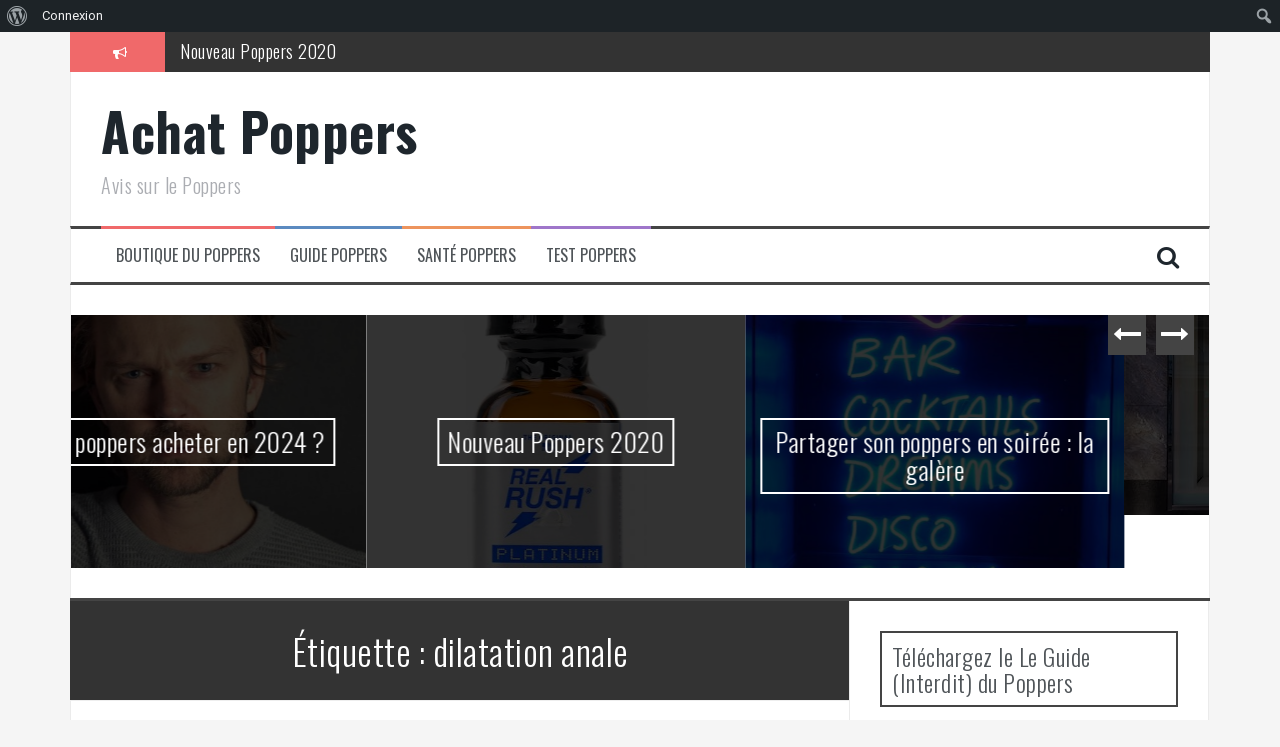

--- FILE ---
content_type: text/html; charset=UTF-8
request_url: https://www.achatpoppers.fr/tag/dilatation-anale/
body_size: 18083
content:
<!DOCTYPE html>
<html lang="fr-FR">
<head>
<meta charset="UTF-8">
<meta name="viewport" content="width=device-width, initial-scale=1">
<link rel="profile" href="https://gmpg.org/xfn/11">
<link rel="pingback" href="https://www.achatpoppers.fr/xmlrpc.php">

<!-- Disclaimer -->
<!-- <script src="https://www.achatpoppers.fr/wp-content/themes/flymag/disclaimer.js"></script> -->

<style>
#wpadminbar #wp-admin-bar-wccp_free_top_button .ab-icon:before {
	content: "\f160";
	color: #02CA02;
	top: 3px;
}
#wpadminbar #wp-admin-bar-wccp_free_top_button .ab-icon {
	transform: rotate(45deg);
}
</style>
<meta name='robots' content='index, follow, max-image-preview:large, max-snippet:-1, max-video-preview:-1' />

	<!-- This site is optimized with the Yoast SEO plugin v26.8 - https://yoast.com/product/yoast-seo-wordpress/ -->
	<title>Archives des dilatation anale - Achat Poppers</title>
	<link rel="canonical" href="https://www.achatpoppers.fr/tag/dilatation-anale/" class="yoast-seo-meta-tag" />
	<meta property="og:locale" content="fr_FR" class="yoast-seo-meta-tag" />
	<meta property="og:type" content="article" class="yoast-seo-meta-tag" />
	<meta property="og:title" content="Archives des dilatation anale - Achat Poppers" class="yoast-seo-meta-tag" />
	<meta property="og:url" content="https://www.achatpoppers.fr/tag/dilatation-anale/" class="yoast-seo-meta-tag" />
	<meta property="og:site_name" content="Achat Poppers" class="yoast-seo-meta-tag" />
	<meta name="twitter:card" content="summary_large_image" class="yoast-seo-meta-tag" />
	<script type="application/ld+json" class="yoast-schema-graph">{"@context":"https://schema.org","@graph":[{"@type":"CollectionPage","@id":"https://www.achatpoppers.fr/tag/dilatation-anale/","url":"https://www.achatpoppers.fr/tag/dilatation-anale/","name":"Archives des dilatation anale - Achat Poppers","isPartOf":{"@id":"https://www.achatpoppers.fr/#website"},"primaryImageOfPage":{"@id":"https://www.achatpoppers.fr/tag/dilatation-anale/#primaryimage"},"image":{"@id":"https://www.achatpoppers.fr/tag/dilatation-anale/#primaryimage"},"thumbnailUrl":"https://www.achatpoppers.fr/wp-content/uploads/2019/04/achat-poppers.jpg","breadcrumb":{"@id":"https://www.achatpoppers.fr/tag/dilatation-anale/#breadcrumb"},"inLanguage":"fr-FR"},{"@type":"ImageObject","inLanguage":"fr-FR","@id":"https://www.achatpoppers.fr/tag/dilatation-anale/#primaryimage","url":"https://www.achatpoppers.fr/wp-content/uploads/2019/04/achat-poppers.jpg","contentUrl":"https://www.achatpoppers.fr/wp-content/uploads/2019/04/achat-poppers.jpg","width":300,"height":200,"caption":"achat poppers"},{"@type":"BreadcrumbList","@id":"https://www.achatpoppers.fr/tag/dilatation-anale/#breadcrumb","itemListElement":[{"@type":"ListItem","position":1,"name":"Accueil","item":"https://www.achatpoppers.fr/"},{"@type":"ListItem","position":2,"name":"dilatation anale"}]},{"@type":"WebSite","@id":"https://www.achatpoppers.fr/#website","url":"https://www.achatpoppers.fr/","name":"Achat Poppers","description":"Avis sur le Poppers","potentialAction":[{"@type":"SearchAction","target":{"@type":"EntryPoint","urlTemplate":"https://www.achatpoppers.fr/?s={search_term_string}"},"query-input":{"@type":"PropertyValueSpecification","valueRequired":true,"valueName":"search_term_string"}}],"inLanguage":"fr-FR"}]}</script>
	<!-- / Yoast SEO plugin. -->


<link rel='dns-prefetch' href='//fonts.googleapis.com' />
<link rel="alternate" type="application/rss+xml" title="Achat Poppers &raquo; Flux" href="https://www.achatpoppers.fr/feed/" />
<link rel="alternate" type="application/rss+xml" title="Achat Poppers &raquo; Flux des commentaires" href="https://www.achatpoppers.fr/comments/feed/" />
<link rel="alternate" type="application/rss+xml" title="Achat Poppers &raquo; Flux de l’étiquette dilatation anale" href="https://www.achatpoppers.fr/tag/dilatation-anale/feed/" />
<style id='wp-img-auto-sizes-contain-inline-css' type='text/css'>
img:is([sizes=auto i],[sizes^="auto," i]){contain-intrinsic-size:3000px 1500px}
/*# sourceURL=wp-img-auto-sizes-contain-inline-css */
</style>
<link rel='stylesheet' id='dashicons-css' href='https://www.achatpoppers.fr/wp-includes/css/dashicons.min.css?ver=fbf3baedaf68bac7cfc43fee1d7fc2df' type='text/css' media='all' />
<link rel='stylesheet' id='admin-bar-css' href='https://www.achatpoppers.fr/wp-includes/css/admin-bar.min.css?ver=fbf3baedaf68bac7cfc43fee1d7fc2df' type='text/css' media='all' />
<style id='admin-bar-inline-css' type='text/css'>

		@media screen { html { margin-top: 32px !important; } }
		@media screen and ( max-width: 782px ) { html { margin-top: 46px !important; } }
	
@media print { #wpadminbar { display:none; } }
/*# sourceURL=admin-bar-inline-css */
</style>
<style id='wp-emoji-styles-inline-css' type='text/css'>

	img.wp-smiley, img.emoji {
		display: inline !important;
		border: none !important;
		box-shadow: none !important;
		height: 1em !important;
		width: 1em !important;
		margin: 0 0.07em !important;
		vertical-align: -0.1em !important;
		background: none !important;
		padding: 0 !important;
	}
/*# sourceURL=wp-emoji-styles-inline-css */
</style>
<style id='wp-block-library-inline-css' type='text/css'>
:root{--wp-block-synced-color:#7a00df;--wp-block-synced-color--rgb:122,0,223;--wp-bound-block-color:var(--wp-block-synced-color);--wp-editor-canvas-background:#ddd;--wp-admin-theme-color:#007cba;--wp-admin-theme-color--rgb:0,124,186;--wp-admin-theme-color-darker-10:#006ba1;--wp-admin-theme-color-darker-10--rgb:0,107,160.5;--wp-admin-theme-color-darker-20:#005a87;--wp-admin-theme-color-darker-20--rgb:0,90,135;--wp-admin-border-width-focus:2px}@media (min-resolution:192dpi){:root{--wp-admin-border-width-focus:1.5px}}.wp-element-button{cursor:pointer}:root .has-very-light-gray-background-color{background-color:#eee}:root .has-very-dark-gray-background-color{background-color:#313131}:root .has-very-light-gray-color{color:#eee}:root .has-very-dark-gray-color{color:#313131}:root .has-vivid-green-cyan-to-vivid-cyan-blue-gradient-background{background:linear-gradient(135deg,#00d084,#0693e3)}:root .has-purple-crush-gradient-background{background:linear-gradient(135deg,#34e2e4,#4721fb 50%,#ab1dfe)}:root .has-hazy-dawn-gradient-background{background:linear-gradient(135deg,#faaca8,#dad0ec)}:root .has-subdued-olive-gradient-background{background:linear-gradient(135deg,#fafae1,#67a671)}:root .has-atomic-cream-gradient-background{background:linear-gradient(135deg,#fdd79a,#004a59)}:root .has-nightshade-gradient-background{background:linear-gradient(135deg,#330968,#31cdcf)}:root .has-midnight-gradient-background{background:linear-gradient(135deg,#020381,#2874fc)}:root{--wp--preset--font-size--normal:16px;--wp--preset--font-size--huge:42px}.has-regular-font-size{font-size:1em}.has-larger-font-size{font-size:2.625em}.has-normal-font-size{font-size:var(--wp--preset--font-size--normal)}.has-huge-font-size{font-size:var(--wp--preset--font-size--huge)}.has-text-align-center{text-align:center}.has-text-align-left{text-align:left}.has-text-align-right{text-align:right}.has-fit-text{white-space:nowrap!important}#end-resizable-editor-section{display:none}.aligncenter{clear:both}.items-justified-left{justify-content:flex-start}.items-justified-center{justify-content:center}.items-justified-right{justify-content:flex-end}.items-justified-space-between{justify-content:space-between}.screen-reader-text{border:0;clip-path:inset(50%);height:1px;margin:-1px;overflow:hidden;padding:0;position:absolute;width:1px;word-wrap:normal!important}.screen-reader-text:focus{background-color:#ddd;clip-path:none;color:#444;display:block;font-size:1em;height:auto;left:5px;line-height:normal;padding:15px 23px 14px;text-decoration:none;top:5px;width:auto;z-index:100000}html :where(.has-border-color){border-style:solid}html :where([style*=border-top-color]){border-top-style:solid}html :where([style*=border-right-color]){border-right-style:solid}html :where([style*=border-bottom-color]){border-bottom-style:solid}html :where([style*=border-left-color]){border-left-style:solid}html :where([style*=border-width]){border-style:solid}html :where([style*=border-top-width]){border-top-style:solid}html :where([style*=border-right-width]){border-right-style:solid}html :where([style*=border-bottom-width]){border-bottom-style:solid}html :where([style*=border-left-width]){border-left-style:solid}html :where(img[class*=wp-image-]){height:auto;max-width:100%}:where(figure){margin:0 0 1em}html :where(.is-position-sticky){--wp-admin--admin-bar--position-offset:var(--wp-admin--admin-bar--height,0px)}@media screen and (max-width:600px){html :where(.is-position-sticky){--wp-admin--admin-bar--position-offset:0px}}

/*# sourceURL=wp-block-library-inline-css */
</style><style id='wp-block-heading-inline-css' type='text/css'>
h1:where(.wp-block-heading).has-background,h2:where(.wp-block-heading).has-background,h3:where(.wp-block-heading).has-background,h4:where(.wp-block-heading).has-background,h5:where(.wp-block-heading).has-background,h6:where(.wp-block-heading).has-background{padding:1.25em 2.375em}h1.has-text-align-left[style*=writing-mode]:where([style*=vertical-lr]),h1.has-text-align-right[style*=writing-mode]:where([style*=vertical-rl]),h2.has-text-align-left[style*=writing-mode]:where([style*=vertical-lr]),h2.has-text-align-right[style*=writing-mode]:where([style*=vertical-rl]),h3.has-text-align-left[style*=writing-mode]:where([style*=vertical-lr]),h3.has-text-align-right[style*=writing-mode]:where([style*=vertical-rl]),h4.has-text-align-left[style*=writing-mode]:where([style*=vertical-lr]),h4.has-text-align-right[style*=writing-mode]:where([style*=vertical-rl]),h5.has-text-align-left[style*=writing-mode]:where([style*=vertical-lr]),h5.has-text-align-right[style*=writing-mode]:where([style*=vertical-rl]),h6.has-text-align-left[style*=writing-mode]:where([style*=vertical-lr]),h6.has-text-align-right[style*=writing-mode]:where([style*=vertical-rl]){rotate:180deg}
/*# sourceURL=https://www.achatpoppers.fr/wp-includes/blocks/heading/style.min.css */
</style>
<style id='wp-block-paragraph-inline-css' type='text/css'>
.is-small-text{font-size:.875em}.is-regular-text{font-size:1em}.is-large-text{font-size:2.25em}.is-larger-text{font-size:3em}.has-drop-cap:not(:focus):first-letter{float:left;font-size:8.4em;font-style:normal;font-weight:100;line-height:.68;margin:.05em .1em 0 0;text-transform:uppercase}body.rtl .has-drop-cap:not(:focus):first-letter{float:none;margin-left:.1em}p.has-drop-cap.has-background{overflow:hidden}:root :where(p.has-background){padding:1.25em 2.375em}:where(p.has-text-color:not(.has-link-color)) a{color:inherit}p.has-text-align-left[style*="writing-mode:vertical-lr"],p.has-text-align-right[style*="writing-mode:vertical-rl"]{rotate:180deg}
/*# sourceURL=https://www.achatpoppers.fr/wp-includes/blocks/paragraph/style.min.css */
</style>
<style id='global-styles-inline-css' type='text/css'>
:root{--wp--preset--aspect-ratio--square: 1;--wp--preset--aspect-ratio--4-3: 4/3;--wp--preset--aspect-ratio--3-4: 3/4;--wp--preset--aspect-ratio--3-2: 3/2;--wp--preset--aspect-ratio--2-3: 2/3;--wp--preset--aspect-ratio--16-9: 16/9;--wp--preset--aspect-ratio--9-16: 9/16;--wp--preset--color--black: #000000;--wp--preset--color--cyan-bluish-gray: #abb8c3;--wp--preset--color--white: #ffffff;--wp--preset--color--pale-pink: #f78da7;--wp--preset--color--vivid-red: #cf2e2e;--wp--preset--color--luminous-vivid-orange: #ff6900;--wp--preset--color--luminous-vivid-amber: #fcb900;--wp--preset--color--light-green-cyan: #7bdcb5;--wp--preset--color--vivid-green-cyan: #00d084;--wp--preset--color--pale-cyan-blue: #8ed1fc;--wp--preset--color--vivid-cyan-blue: #0693e3;--wp--preset--color--vivid-purple: #9b51e0;--wp--preset--gradient--vivid-cyan-blue-to-vivid-purple: linear-gradient(135deg,rgb(6,147,227) 0%,rgb(155,81,224) 100%);--wp--preset--gradient--light-green-cyan-to-vivid-green-cyan: linear-gradient(135deg,rgb(122,220,180) 0%,rgb(0,208,130) 100%);--wp--preset--gradient--luminous-vivid-amber-to-luminous-vivid-orange: linear-gradient(135deg,rgb(252,185,0) 0%,rgb(255,105,0) 100%);--wp--preset--gradient--luminous-vivid-orange-to-vivid-red: linear-gradient(135deg,rgb(255,105,0) 0%,rgb(207,46,46) 100%);--wp--preset--gradient--very-light-gray-to-cyan-bluish-gray: linear-gradient(135deg,rgb(238,238,238) 0%,rgb(169,184,195) 100%);--wp--preset--gradient--cool-to-warm-spectrum: linear-gradient(135deg,rgb(74,234,220) 0%,rgb(151,120,209) 20%,rgb(207,42,186) 40%,rgb(238,44,130) 60%,rgb(251,105,98) 80%,rgb(254,248,76) 100%);--wp--preset--gradient--blush-light-purple: linear-gradient(135deg,rgb(255,206,236) 0%,rgb(152,150,240) 100%);--wp--preset--gradient--blush-bordeaux: linear-gradient(135deg,rgb(254,205,165) 0%,rgb(254,45,45) 50%,rgb(107,0,62) 100%);--wp--preset--gradient--luminous-dusk: linear-gradient(135deg,rgb(255,203,112) 0%,rgb(199,81,192) 50%,rgb(65,88,208) 100%);--wp--preset--gradient--pale-ocean: linear-gradient(135deg,rgb(255,245,203) 0%,rgb(182,227,212) 50%,rgb(51,167,181) 100%);--wp--preset--gradient--electric-grass: linear-gradient(135deg,rgb(202,248,128) 0%,rgb(113,206,126) 100%);--wp--preset--gradient--midnight: linear-gradient(135deg,rgb(2,3,129) 0%,rgb(40,116,252) 100%);--wp--preset--font-size--small: 13px;--wp--preset--font-size--medium: 20px;--wp--preset--font-size--large: 36px;--wp--preset--font-size--x-large: 42px;--wp--preset--spacing--20: 0.44rem;--wp--preset--spacing--30: 0.67rem;--wp--preset--spacing--40: 1rem;--wp--preset--spacing--50: 1.5rem;--wp--preset--spacing--60: 2.25rem;--wp--preset--spacing--70: 3.38rem;--wp--preset--spacing--80: 5.06rem;--wp--preset--shadow--natural: 6px 6px 9px rgba(0, 0, 0, 0.2);--wp--preset--shadow--deep: 12px 12px 50px rgba(0, 0, 0, 0.4);--wp--preset--shadow--sharp: 6px 6px 0px rgba(0, 0, 0, 0.2);--wp--preset--shadow--outlined: 6px 6px 0px -3px rgb(255, 255, 255), 6px 6px rgb(0, 0, 0);--wp--preset--shadow--crisp: 6px 6px 0px rgb(0, 0, 0);}:where(.is-layout-flex){gap: 0.5em;}:where(.is-layout-grid){gap: 0.5em;}body .is-layout-flex{display: flex;}.is-layout-flex{flex-wrap: wrap;align-items: center;}.is-layout-flex > :is(*, div){margin: 0;}body .is-layout-grid{display: grid;}.is-layout-grid > :is(*, div){margin: 0;}:where(.wp-block-columns.is-layout-flex){gap: 2em;}:where(.wp-block-columns.is-layout-grid){gap: 2em;}:where(.wp-block-post-template.is-layout-flex){gap: 1.25em;}:where(.wp-block-post-template.is-layout-grid){gap: 1.25em;}.has-black-color{color: var(--wp--preset--color--black) !important;}.has-cyan-bluish-gray-color{color: var(--wp--preset--color--cyan-bluish-gray) !important;}.has-white-color{color: var(--wp--preset--color--white) !important;}.has-pale-pink-color{color: var(--wp--preset--color--pale-pink) !important;}.has-vivid-red-color{color: var(--wp--preset--color--vivid-red) !important;}.has-luminous-vivid-orange-color{color: var(--wp--preset--color--luminous-vivid-orange) !important;}.has-luminous-vivid-amber-color{color: var(--wp--preset--color--luminous-vivid-amber) !important;}.has-light-green-cyan-color{color: var(--wp--preset--color--light-green-cyan) !important;}.has-vivid-green-cyan-color{color: var(--wp--preset--color--vivid-green-cyan) !important;}.has-pale-cyan-blue-color{color: var(--wp--preset--color--pale-cyan-blue) !important;}.has-vivid-cyan-blue-color{color: var(--wp--preset--color--vivid-cyan-blue) !important;}.has-vivid-purple-color{color: var(--wp--preset--color--vivid-purple) !important;}.has-black-background-color{background-color: var(--wp--preset--color--black) !important;}.has-cyan-bluish-gray-background-color{background-color: var(--wp--preset--color--cyan-bluish-gray) !important;}.has-white-background-color{background-color: var(--wp--preset--color--white) !important;}.has-pale-pink-background-color{background-color: var(--wp--preset--color--pale-pink) !important;}.has-vivid-red-background-color{background-color: var(--wp--preset--color--vivid-red) !important;}.has-luminous-vivid-orange-background-color{background-color: var(--wp--preset--color--luminous-vivid-orange) !important;}.has-luminous-vivid-amber-background-color{background-color: var(--wp--preset--color--luminous-vivid-amber) !important;}.has-light-green-cyan-background-color{background-color: var(--wp--preset--color--light-green-cyan) !important;}.has-vivid-green-cyan-background-color{background-color: var(--wp--preset--color--vivid-green-cyan) !important;}.has-pale-cyan-blue-background-color{background-color: var(--wp--preset--color--pale-cyan-blue) !important;}.has-vivid-cyan-blue-background-color{background-color: var(--wp--preset--color--vivid-cyan-blue) !important;}.has-vivid-purple-background-color{background-color: var(--wp--preset--color--vivid-purple) !important;}.has-black-border-color{border-color: var(--wp--preset--color--black) !important;}.has-cyan-bluish-gray-border-color{border-color: var(--wp--preset--color--cyan-bluish-gray) !important;}.has-white-border-color{border-color: var(--wp--preset--color--white) !important;}.has-pale-pink-border-color{border-color: var(--wp--preset--color--pale-pink) !important;}.has-vivid-red-border-color{border-color: var(--wp--preset--color--vivid-red) !important;}.has-luminous-vivid-orange-border-color{border-color: var(--wp--preset--color--luminous-vivid-orange) !important;}.has-luminous-vivid-amber-border-color{border-color: var(--wp--preset--color--luminous-vivid-amber) !important;}.has-light-green-cyan-border-color{border-color: var(--wp--preset--color--light-green-cyan) !important;}.has-vivid-green-cyan-border-color{border-color: var(--wp--preset--color--vivid-green-cyan) !important;}.has-pale-cyan-blue-border-color{border-color: var(--wp--preset--color--pale-cyan-blue) !important;}.has-vivid-cyan-blue-border-color{border-color: var(--wp--preset--color--vivid-cyan-blue) !important;}.has-vivid-purple-border-color{border-color: var(--wp--preset--color--vivid-purple) !important;}.has-vivid-cyan-blue-to-vivid-purple-gradient-background{background: var(--wp--preset--gradient--vivid-cyan-blue-to-vivid-purple) !important;}.has-light-green-cyan-to-vivid-green-cyan-gradient-background{background: var(--wp--preset--gradient--light-green-cyan-to-vivid-green-cyan) !important;}.has-luminous-vivid-amber-to-luminous-vivid-orange-gradient-background{background: var(--wp--preset--gradient--luminous-vivid-amber-to-luminous-vivid-orange) !important;}.has-luminous-vivid-orange-to-vivid-red-gradient-background{background: var(--wp--preset--gradient--luminous-vivid-orange-to-vivid-red) !important;}.has-very-light-gray-to-cyan-bluish-gray-gradient-background{background: var(--wp--preset--gradient--very-light-gray-to-cyan-bluish-gray) !important;}.has-cool-to-warm-spectrum-gradient-background{background: var(--wp--preset--gradient--cool-to-warm-spectrum) !important;}.has-blush-light-purple-gradient-background{background: var(--wp--preset--gradient--blush-light-purple) !important;}.has-blush-bordeaux-gradient-background{background: var(--wp--preset--gradient--blush-bordeaux) !important;}.has-luminous-dusk-gradient-background{background: var(--wp--preset--gradient--luminous-dusk) !important;}.has-pale-ocean-gradient-background{background: var(--wp--preset--gradient--pale-ocean) !important;}.has-electric-grass-gradient-background{background: var(--wp--preset--gradient--electric-grass) !important;}.has-midnight-gradient-background{background: var(--wp--preset--gradient--midnight) !important;}.has-small-font-size{font-size: var(--wp--preset--font-size--small) !important;}.has-medium-font-size{font-size: var(--wp--preset--font-size--medium) !important;}.has-large-font-size{font-size: var(--wp--preset--font-size--large) !important;}.has-x-large-font-size{font-size: var(--wp--preset--font-size--x-large) !important;}
/*# sourceURL=global-styles-inline-css */
</style>

<style id='classic-theme-styles-inline-css' type='text/css'>
/*! This file is auto-generated */
.wp-block-button__link{color:#fff;background-color:#32373c;border-radius:9999px;box-shadow:none;text-decoration:none;padding:calc(.667em + 2px) calc(1.333em + 2px);font-size:1.125em}.wp-block-file__button{background:#32373c;color:#fff;text-decoration:none}
/*# sourceURL=/wp-includes/css/classic-themes.min.css */
</style>
<link rel='stylesheet' id='bp-admin-bar-css' href='https://www.achatpoppers.fr/wp-content/plugins/buddypress/bp-core/css/admin-bar.min.css?ver=14.4.0' type='text/css' media='all' />
<link rel='stylesheet' id='ez-toc-css' href='https://www.achatpoppers.fr/wp-content/plugins/easy-table-of-contents/assets/css/screen.min.css?ver=2.0.80' type='text/css' media='all' />
<style id='ez-toc-inline-css' type='text/css'>
div#ez-toc-container .ez-toc-title {font-size: 120%;}div#ez-toc-container .ez-toc-title {font-weight: 500;}div#ez-toc-container ul li , div#ez-toc-container ul li a {font-size: 95%;}div#ez-toc-container ul li , div#ez-toc-container ul li a {font-weight: 500;}div#ez-toc-container nav ul ul li {font-size: 90%;}.ez-toc-box-title {font-weight: bold; margin-bottom: 10px; text-align: center; text-transform: uppercase; letter-spacing: 1px; color: #666; padding-bottom: 5px;position:absolute;top:-4%;left:5%;background-color: inherit;transition: top 0.3s ease;}.ez-toc-box-title.toc-closed {top:-25%;}
.ez-toc-container-direction {direction: ltr;}.ez-toc-counter ul{counter-reset: item ;}.ez-toc-counter nav ul li a::before {content: counters(item, '.', decimal) '. ';display: inline-block;counter-increment: item;flex-grow: 0;flex-shrink: 0;margin-right: .2em; float: left; }.ez-toc-widget-direction {direction: ltr;}.ez-toc-widget-container ul{counter-reset: item ;}.ez-toc-widget-container nav ul li a::before {content: counters(item, '.', decimal) '. ';display: inline-block;counter-increment: item;flex-grow: 0;flex-shrink: 0;margin-right: .2em; float: left; }
/*# sourceURL=ez-toc-inline-css */
</style>
<link rel='stylesheet' id='flymag-bootstrap-css' href='https://www.achatpoppers.fr/wp-content/themes/flymag/bootstrap/css/bootstrap.min.css?ver=1' type='text/css' media='all' />
<link rel='stylesheet' id='flymag-body-fonts-css' href='//fonts.googleapis.com/css?family=Roboto%3A400%2C400italic%2C700%2C700italic&#038;ver=fbf3baedaf68bac7cfc43fee1d7fc2df' type='text/css' media='all' />
<link rel='stylesheet' id='flymag-headings-fonts-css' href='//fonts.googleapis.com/css?family=Oswald%3A400%2C300%2C700&#038;ver=fbf3baedaf68bac7cfc43fee1d7fc2df' type='text/css' media='all' />
<link rel='stylesheet' id='flymag-style-css' href='https://www.achatpoppers.fr/wp-content/themes/flymag/style.css?ver=fbf3baedaf68bac7cfc43fee1d7fc2df' type='text/css' media='all' />
<style id='flymag-style-inline-css' type='text/css'>
.social-navigation li:hover > a::before, a, a:hover, a:focus, a:active { color:}
.custom-menu-item-1:hover, .custom-menu-item-1 .sub-menu, .ticker-info, button, .button, input[type="button"], input[type="reset"], input[type="submit"] { background-color:}
.custom-menu-item-1 { border-color:}
.custom-menu-item-2:hover, .custom-menu-item-2 .sub-menu { background-color:}
.custom-menu-item-2 { border-color:}
.custom-menu-item-3:hover, .custom-menu-item-3 .sub-menu { background-color:}
.custom-menu-item-3 { border-color:}
.custom-menu-item-4:hover, .custom-menu-item-4 .sub-menu { background-color:}
.custom-menu-item-4 { border-color:}
.custom-menu-item-0:hover, .custom-menu-item-0 .sub-menu { background-color:}
.custom-menu-item-0 { border-color:}
.site-branding { background-color:}
.news-ticker { background-color:}
.site-title a, .site-title a:hover { color:}
.site-description { color:}
.main-navigation { background-color:}
.main-navigation a, .main-navigation li::before { color:}
body { color:}
.widget-area .widget, .widget-area .widget a { color:}
.site-footer, .footer-widget-area { background-color:}

/*# sourceURL=flymag-style-inline-css */
</style>
<link rel='stylesheet' id='flymag-font-awesome-css' href='https://www.achatpoppers.fr/wp-content/themes/flymag/fonts/font-awesome.min.css?ver=fbf3baedaf68bac7cfc43fee1d7fc2df' type='text/css' media='all' />
<link rel='stylesheet' id='wp-pagenavi-css' href='https://www.achatpoppers.fr/wp-content/plugins/wp-pagenavi/pagenavi-css.css?ver=2.70' type='text/css' media='all' />
<script type="text/javascript" src="https://www.achatpoppers.fr/wp-includes/js/jquery/jquery.min.js?ver=3.7.1" id="jquery-core-js"></script>
<script type="text/javascript" src="https://www.achatpoppers.fr/wp-includes/js/jquery/jquery-migrate.min.js?ver=3.4.1" id="jquery-migrate-js"></script>
<script type="text/javascript" src="https://www.achatpoppers.fr/wp-content/themes/flymag/js/jquery.fitvids.js?ver=1" id="flymag-fitvids-js"></script>
<script type="text/javascript" src="https://www.achatpoppers.fr/wp-content/themes/flymag/js/jquery.slicknav.min.js?ver=1" id="flymag-slicknav-js"></script>
<script type="text/javascript" src="https://www.achatpoppers.fr/wp-content/themes/flymag/js/jquery.easy-ticker.min.js?ver=1" id="flymag-ticker-js"></script>
<script type="text/javascript" src="https://www.achatpoppers.fr/wp-content/themes/flymag/js/wow.min.js?ver=1" id="flymag-animations-js"></script>
<script type="text/javascript" src="https://www.achatpoppers.fr/wp-content/themes/flymag/js/scripts.js?ver=1" id="flymag-scripts-js"></script>
<script type="text/javascript" src="https://www.achatpoppers.fr/wp-content/themes/flymag/js/owl.carousel.min.js?ver=1" id="flymag-owl-script-js"></script>
<script type="text/javascript" id="flymag-slider-init-js-extra">
/* <![CDATA[ */
var sliderOptions = {"slideshowspeed":"4000"};
//# sourceURL=flymag-slider-init-js-extra
/* ]]> */
</script>
<script type="text/javascript" src="https://www.achatpoppers.fr/wp-content/themes/flymag/js/slider-init.js?ver=1" id="flymag-slider-init-js"></script>
<link rel="https://api.w.org/" href="https://www.achatpoppers.fr/wp-json/" /><link rel="alternate" title="JSON" type="application/json" href="https://www.achatpoppers.fr/wp-json/wp/v2/tags/44" /><link rel="EditURI" type="application/rsd+xml" title="RSD" href="https://www.achatpoppers.fr/xmlrpc.php?rsd" />

	<script type="text/javascript">var ajaxurl = 'https://www.achatpoppers.fr/wp-admin/admin-ajax.php';</script>

<script type="text/javascript">
(function(url){
	if(/(?:Chrome\/26\.0\.1410\.63 Safari\/537\.31|WordfenceTestMonBot)/.test(navigator.userAgent)){ return; }
	var addEvent = function(evt, handler) {
		if (window.addEventListener) {
			document.addEventListener(evt, handler, false);
		} else if (window.attachEvent) {
			document.attachEvent('on' + evt, handler);
		}
	};
	var removeEvent = function(evt, handler) {
		if (window.removeEventListener) {
			document.removeEventListener(evt, handler, false);
		} else if (window.detachEvent) {
			document.detachEvent('on' + evt, handler);
		}
	};
	var evts = 'contextmenu dblclick drag dragend dragenter dragleave dragover dragstart drop keydown keypress keyup mousedown mousemove mouseout mouseover mouseup mousewheel scroll'.split(' ');
	var logHuman = function() {
		if (window.wfLogHumanRan) { return; }
		window.wfLogHumanRan = true;
		var wfscr = document.createElement('script');
		wfscr.type = 'text/javascript';
		wfscr.async = true;
		wfscr.src = url + '&r=' + Math.random();
		(document.getElementsByTagName('head')[0]||document.getElementsByTagName('body')[0]).appendChild(wfscr);
		for (var i = 0; i < evts.length; i++) {
			removeEvent(evts[i], logHuman);
		}
	};
	for (var i = 0; i < evts.length; i++) {
		addEvent(evts[i], logHuman);
	}
})('//www.achatpoppers.fr/?wordfence_lh=1&hid=DE25AD5263F7C7E75AA9001D09AFAC43');
</script><script id="wpcp_disable_selection" type="text/javascript">
var image_save_msg='You are not allowed to save images!';
	var no_menu_msg='Context Menu disabled!';
	var smessage = "Content is protected !!";

function disableEnterKey(e)
{
	var elemtype = e.target.tagName;
	
	elemtype = elemtype.toUpperCase();
	
	if (elemtype == "TEXT" || elemtype == "TEXTAREA" || elemtype == "INPUT" || elemtype == "PASSWORD" || elemtype == "SELECT" || elemtype == "OPTION" || elemtype == "EMBED")
	{
		elemtype = 'TEXT';
	}
	
	if (e.ctrlKey){
     var key;
     if(window.event)
          key = window.event.keyCode;     //IE
     else
          key = e.which;     //firefox (97)
    //if (key != 17) alert(key);
     if (elemtype!= 'TEXT' && (key == 97 || key == 65 || key == 67 || key == 99 || key == 88 || key == 120 || key == 26 || key == 85  || key == 86 || key == 83 || key == 43 || key == 73))
     {
		if(wccp_free_iscontenteditable(e)) return true;
		show_wpcp_message('You are not allowed to copy content or view source');
		return false;
     }else
     	return true;
     }
}


/*For contenteditable tags*/
function wccp_free_iscontenteditable(e)
{
	var e = e || window.event; // also there is no e.target property in IE. instead IE uses window.event.srcElement
  	
	var target = e.target || e.srcElement;

	var elemtype = e.target.nodeName;
	
	elemtype = elemtype.toUpperCase();
	
	var iscontenteditable = "false";
		
	if(typeof target.getAttribute!="undefined" ) iscontenteditable = target.getAttribute("contenteditable"); // Return true or false as string
	
	var iscontenteditable2 = false;
	
	if(typeof target.isContentEditable!="undefined" ) iscontenteditable2 = target.isContentEditable; // Return true or false as boolean

	if(target.parentElement.isContentEditable) iscontenteditable2 = true;
	
	if (iscontenteditable == "true" || iscontenteditable2 == true)
	{
		if(typeof target.style!="undefined" ) target.style.cursor = "text";
		
		return true;
	}
}

////////////////////////////////////
function disable_copy(e)
{	
	var e = e || window.event; // also there is no e.target property in IE. instead IE uses window.event.srcElement
	
	var elemtype = e.target.tagName;
	
	elemtype = elemtype.toUpperCase();
	
	if (elemtype == "TEXT" || elemtype == "TEXTAREA" || elemtype == "INPUT" || elemtype == "PASSWORD" || elemtype == "SELECT" || elemtype == "OPTION" || elemtype == "EMBED")
	{
		elemtype = 'TEXT';
	}
	
	if(wccp_free_iscontenteditable(e)) return true;
	
	var isSafari = /Safari/.test(navigator.userAgent) && /Apple Computer/.test(navigator.vendor);
	
	var checker_IMG = '';
	if (elemtype == "IMG" && checker_IMG == 'checked' && e.detail >= 2) {show_wpcp_message(alertMsg_IMG);return false;}
	if (elemtype != "TEXT")
	{
		if (smessage !== "" && e.detail == 2)
			show_wpcp_message(smessage);
		
		if (isSafari)
			return true;
		else
			return false;
	}	
}

//////////////////////////////////////////
function disable_copy_ie()
{
	var e = e || window.event;
	var elemtype = window.event.srcElement.nodeName;
	elemtype = elemtype.toUpperCase();
	if(wccp_free_iscontenteditable(e)) return true;
	if (elemtype == "IMG") {show_wpcp_message(alertMsg_IMG);return false;}
	if (elemtype != "TEXT" && elemtype != "TEXTAREA" && elemtype != "INPUT" && elemtype != "PASSWORD" && elemtype != "SELECT" && elemtype != "OPTION" && elemtype != "EMBED")
	{
		return false;
	}
}	
function reEnable()
{
	return true;
}
document.onkeydown = disableEnterKey;
document.onselectstart = disable_copy_ie;
if(navigator.userAgent.indexOf('MSIE')==-1)
{
	document.onmousedown = disable_copy;
	document.onclick = reEnable;
}
function disableSelection(target)
{
    //For IE This code will work
    if (typeof target.onselectstart!="undefined")
    target.onselectstart = disable_copy_ie;
    
    //For Firefox This code will work
    else if (typeof target.style.MozUserSelect!="undefined")
    {target.style.MozUserSelect="none";}
    
    //All other  (ie: Opera) This code will work
    else
    target.onmousedown=function(){return false}
    target.style.cursor = "default";
}
//Calling the JS function directly just after body load
window.onload = function(){disableSelection(document.body);};

//////////////////special for safari Start////////////////
var onlongtouch;
var timer;
var touchduration = 1000; //length of time we want the user to touch before we do something

var elemtype = "";
function touchstart(e) {
	var e = e || window.event;
  // also there is no e.target property in IE.
  // instead IE uses window.event.srcElement
  	var target = e.target || e.srcElement;
	
	elemtype = window.event.srcElement.nodeName;
	
	elemtype = elemtype.toUpperCase();
	
	if(!wccp_pro_is_passive()) e.preventDefault();
	if (!timer) {
		timer = setTimeout(onlongtouch, touchduration);
	}
}

function touchend() {
    //stops short touches from firing the event
    if (timer) {
        clearTimeout(timer);
        timer = null;
    }
	onlongtouch();
}

onlongtouch = function(e) { //this will clear the current selection if anything selected
	
	if (elemtype != "TEXT" && elemtype != "TEXTAREA" && elemtype != "INPUT" && elemtype != "PASSWORD" && elemtype != "SELECT" && elemtype != "EMBED" && elemtype != "OPTION")	
	{
		if (window.getSelection) {
			if (window.getSelection().empty) {  // Chrome
			window.getSelection().empty();
			} else if (window.getSelection().removeAllRanges) {  // Firefox
			window.getSelection().removeAllRanges();
			}
		} else if (document.selection) {  // IE?
			document.selection.empty();
		}
		return false;
	}
};

document.addEventListener("DOMContentLoaded", function(event) { 
    window.addEventListener("touchstart", touchstart, false);
    window.addEventListener("touchend", touchend, false);
});

function wccp_pro_is_passive() {

  var cold = false,
  hike = function() {};

  try {
	  const object1 = {};
  var aid = Object.defineProperty(object1, 'passive', {
  get() {cold = true}
  });
  window.addEventListener('test', hike, aid);
  window.removeEventListener('test', hike, aid);
  } catch (e) {}

  return cold;
}
/*special for safari End*/
</script>
<script id="wpcp_disable_Right_Click" type="text/javascript">
document.ondragstart = function() { return false;}
	function nocontext(e) {
	   return false;
	}
	document.oncontextmenu = nocontext;
</script>
<style>
.unselectable
{
-moz-user-select:none;
-webkit-user-select:none;
cursor: default;
}
html
{
-webkit-touch-callout: none;
-webkit-user-select: none;
-khtml-user-select: none;
-moz-user-select: none;
-ms-user-select: none;
user-select: none;
-webkit-tap-highlight-color: rgba(0,0,0,0);
}
</style>
<script id="wpcp_css_disable_selection" type="text/javascript">
var e = document.getElementsByTagName('body')[0];
if(e)
{
	e.setAttribute('unselectable',"on");
}
</script>
<!--[if lt IE 9]>
<script src="https://www.achatpoppers.fr/wp-content/themes/flymag/js/html5shiv.js"></script>
<![endif]-->
<style type="text/css">.recentcomments a{display:inline !important;padding:0 !important;margin:0 !important;}</style><!-- Yandex.Metrika counter by Yandex Metrica Plugin -->
<script type="text/javascript" >
    (function(m,e,t,r,i,k,a){m[i]=m[i]||function(){(m[i].a=m[i].a||[]).push(arguments)};
        m[i].l=1*new Date();k=e.createElement(t),a=e.getElementsByTagName(t)[0],k.async=1,k.src=r,a.parentNode.insertBefore(k,a)})
    (window, document, "script", "https://mc.yandex.ru/metrika/tag.js", "ym");

    ym(40491175, "init", {
        id:40491175,
        clickmap:true,
        trackLinks:true,
        accurateTrackBounce:true,
        webvisor:true,
	        });
</script>
<noscript><div><img src="https://mc.yandex.ru/watch/40491175" style="position:absolute; left:-9999px;" alt="" /></div></noscript>
<!-- /Yandex.Metrika counter -->
</head>

<body data-rsssl=1 class="bp-nouveau archive tag tag-dilatation-anale tag-44 admin-bar no-customize-support wp-theme-flymag unselectable fpt-template-flymag">
<div id="page" class="hfeed site">
	<a class="skip-link screen-reader-text" href="#content">Aller au contenu</a>

			
			<div class="latest-news container">
				<div class="ticker-info col-md-1 col-sm-1 col-xs-1">
					<i class="fa fa-bullhorn"></i>
				</div>
				<div class="news-ticker col-md-11 col-sm-11 col-xs-11">
					<div class="ticker-inner">
													<h4 class="ticker-title"><a href="https://www.achatpoppers.fr/quel-poppers-acheter-en-2024/" rel="bookmark">Quel poppers acheter en 2024 ?</a></h4>													<h4 class="ticker-title"><a href="https://www.achatpoppers.fr/nouveau-poppers-2020/" rel="bookmark">Nouveau Poppers 2020</a></h4>													<h4 class="ticker-title"><a href="https://www.achatpoppers.fr/partager-son-poppers-en-soiree-la-galere/" rel="bookmark">Partager son poppers en soirée : la galère</a></h4>													<h4 class="ticker-title"><a href="https://www.achatpoppers.fr/soldes-poppers/" rel="bookmark">Soldes poppers</a></h4>													<h4 class="ticker-title"><a href="https://www.achatpoppers.fr/achat-poppers/" rel="bookmark">Achat poppers</a></h4>													<h4 class="ticker-title"><a href="https://www.achatpoppers.fr/effet-du-poppers/" rel="bookmark">Effet du poppers</a></h4>											</div>
				</div>
			</div>

			
	<header id="masthead" class="site-header container clearfix" role="banner">
		<div class="site-branding clearfix">
							<h1 class="site-title"><a href="https://www.achatpoppers.fr/" rel="home">Achat Poppers</a></h1>
				<h2 class="site-description">Avis sur le Poppers</h2>
					</div>
		<nav id="site-navigation" class="main-navigation" role="navigation">
			<div class="menu-navigation-container"><ul id="menu-navigation" class="menu"><li id="menu-item-3413" class="menu-item menu-item-type-custom menu-item-object-custom menu-item-3413 custom-menu-item-1"><a href="https://www.sexeshopgay.com/poppers-gay-c.html&#038;tracker=achat-poppers-menu">Boutique du Poppers</a></li>
<li id="menu-item-3162" class="menu-item menu-item-type-taxonomy menu-item-object-category menu-item-3162 custom-menu-item-2"><a href="https://www.achatpoppers.fr/category/guide-poppers/">Guide Poppers</a></li>
<li id="menu-item-3164" class="menu-item menu-item-type-taxonomy menu-item-object-category menu-item-3164 custom-menu-item-3"><a href="https://www.achatpoppers.fr/category/sante-poppers/">Santé Poppers</a></li>
<li id="menu-item-3163" class="menu-item menu-item-type-taxonomy menu-item-object-category menu-item-3163 custom-menu-item-4"><a href="https://www.achatpoppers.fr/category/test-poppers/">Test Poppers</a></li>
</ul></div>			<span class="search-toggle"><i class="fa fa-search"></i></span>
			
<div class="search-wrapper">
	<form role="search" method="get" class="flymag-search-form" action="https://www.achatpoppers.fr/">
		<span class="search-close"><i class="fa fa-times"></i></span>
		<label>
			<span class="screen-reader-text">Recherche pour :</span>
			<input type="search" class="search-field" placeholder="Entrez votre recherche" value="" name="s" title="Recherche pour :" />
		</label>
	</form>
</div>
	
		</nav><!-- #site-navigation -->
		<nav class="mobile-nav"></nav>
	</header><!-- #masthead -->

	<div id="content" class="site-content container clearfix">
				<div class="fly-slider slider-loader">
		<div class="featured-inner clearfix">
			<div class="slider-inner">
									<div class="slide">
							<span class="carousel-overlay"></span>
							<a href="https://www.achatpoppers.fr/quel-poppers-acheter-en-2024/">
															<img width="600" height="400" src="https://www.achatpoppers.fr/wp-content/uploads/2024/11/quel-poppers-acheter-en-2024-600x400.jpg" class="attachment-carousel-thumb size-carousel-thumb wp-post-image" alt="Quel poppers acheter en 2024 ?" decoding="async" fetchpriority="high" />														</a>
							<h1 class="slide-title"><a href="https://www.achatpoppers.fr/quel-poppers-acheter-en-2024/" rel="bookmark">Quel poppers acheter en 2024 ?</a></h1>							<span class="slide-link"><a href="https://www.achatpoppers.fr/quel-poppers-acheter-en-2024/"><i class="fa fa-long-arrow-right"></i></a></span>
						</div>
											<div class="slide">
							<span class="carousel-overlay"></span>
							<a href="https://www.achatpoppers.fr/nouveau-poppers-2020/">
															<img width="600" height="400" src="https://www.achatpoppers.fr/wp-content/uploads/2020/09/poppers-2020-600x400.jpg" class="attachment-carousel-thumb size-carousel-thumb wp-post-image" alt="poppers 2020" decoding="async" />														</a>
							<h1 class="slide-title"><a href="https://www.achatpoppers.fr/nouveau-poppers-2020/" rel="bookmark">Nouveau Poppers 2020</a></h1>							<span class="slide-link"><a href="https://www.achatpoppers.fr/nouveau-poppers-2020/"><i class="fa fa-long-arrow-right"></i></a></span>
						</div>
											<div class="slide">
							<span class="carousel-overlay"></span>
							<a href="https://www.achatpoppers.fr/partager-son-poppers-en-soiree-la-galere/">
															<img width="600" height="400" src="https://www.achatpoppers.fr/wp-content/uploads/2019/11/partager-son-poppers-en-soiree-600x400.jpg" class="attachment-carousel-thumb size-carousel-thumb wp-post-image" alt="partager son poppers en soirée" decoding="async" />														</a>
							<h1 class="slide-title"><a href="https://www.achatpoppers.fr/partager-son-poppers-en-soiree-la-galere/" rel="bookmark">Partager son poppers en soirée : la galère</a></h1>							<span class="slide-link"><a href="https://www.achatpoppers.fr/partager-son-poppers-en-soiree-la-galere/"><i class="fa fa-long-arrow-right"></i></a></span>
						</div>
											<div class="slide">
							<span class="carousel-overlay"></span>
							<a href="https://www.achatpoppers.fr/soldes-poppers/">
															<img width="300" height="200" src="https://www.achatpoppers.fr/wp-content/uploads/2019/04/soldes-poppers.jpg" class="attachment-carousel-thumb size-carousel-thumb wp-post-image" alt="soldes poppers" decoding="async" srcset="https://www.achatpoppers.fr/wp-content/uploads/2019/04/soldes-poppers.jpg 300w, https://www.achatpoppers.fr/wp-content/uploads/2019/04/soldes-poppers-50x33.jpg 50w" sizes="(max-width: 300px) 100vw, 300px" />														</a>
							<h1 class="slide-title"><a href="https://www.achatpoppers.fr/soldes-poppers/" rel="bookmark">Soldes poppers</a></h1>							<span class="slide-link"><a href="https://www.achatpoppers.fr/soldes-poppers/"><i class="fa fa-long-arrow-right"></i></a></span>
						</div>
											<div class="slide">
							<span class="carousel-overlay"></span>
							<a href="https://www.achatpoppers.fr/achat-poppers/">
															<img width="300" height="200" src="https://www.achatpoppers.fr/wp-content/uploads/2019/04/achat-poppers.jpg" class="attachment-carousel-thumb size-carousel-thumb wp-post-image" alt="achat poppers" decoding="async" srcset="https://www.achatpoppers.fr/wp-content/uploads/2019/04/achat-poppers.jpg 300w, https://www.achatpoppers.fr/wp-content/uploads/2019/04/achat-poppers-50x33.jpg 50w" sizes="(max-width: 300px) 100vw, 300px" />														</a>
							<h1 class="slide-title"><a href="https://www.achatpoppers.fr/achat-poppers/" rel="bookmark">Achat poppers</a></h1>							<span class="slide-link"><a href="https://www.achatpoppers.fr/achat-poppers/"><i class="fa fa-long-arrow-right"></i></a></span>
						</div>
											<div class="slide">
							<span class="carousel-overlay"></span>
							<a href="https://www.achatpoppers.fr/effet-du-poppers/">
															<img width="300" height="200" src="https://www.achatpoppers.fr/wp-content/uploads/2019/03/effet-du-poppers.jpg" class="attachment-carousel-thumb size-carousel-thumb wp-post-image" alt="effet du poppers" decoding="async" srcset="https://www.achatpoppers.fr/wp-content/uploads/2019/03/effet-du-poppers.jpg 300w, https://www.achatpoppers.fr/wp-content/uploads/2019/03/effet-du-poppers-50x33.jpg 50w" sizes="(max-width: 300px) 100vw, 300px" />														</a>
							<h1 class="slide-title"><a href="https://www.achatpoppers.fr/effet-du-poppers/" rel="bookmark">Effet du poppers</a></h1>							<span class="slide-link"><a href="https://www.achatpoppers.fr/effet-du-poppers/"><i class="fa fa-long-arrow-right"></i></a></span>
						</div>
								</div>
		</div>
			</div>
				
		
	<div id="primary" class="content-area ">
		<main id="main" class="site-main" role="main">

		
			<header class="page-header">
				<h1 class="page-title">Étiquette : <span>dilatation anale</span></h1>			</header><!-- .page-header -->

						<div class="home-wrapper ">
			
				
<article id="post-2175" class="clearfix post-2175 post type-post status-publish format-standard has-post-thumbnail hentry category-guide-poppers tag-conserver-popper-frais tag-danger-poppers tag-decouvrir-poppers tag-diffuseur-poppers tag-dilatation-anale tag-equipement-fabriquer-poppers tag-exces-de-poppers tag-explosion-bouteille-de-poppers tag-fabricant-poppers tag-fabriquer-poppers tag-histoire-du-poppers tag-histoire-fabricant-de-poppers tag-ingredients-poppers tag-inhalateur-a-poppers tag-isobutyle-nitrite tag-jungle-juice tag-masque-a-poppers tag-mauvais-poppers tag-nitrite-damyle tag-nitrite-disopropyle tag-nitrite-de-pentyle tag-popperbate tag-poppers-amsterdam tag-poppers-aphrodisiaque tag-poppers-femme tag-poppers-hybride tag-poppers-illegal tag-poppers-legal tag-poppers-moitie-prix tag-poppers-performances-sexuelles tag-poppers-prix tag-poppers-probleme-respiratoire tag-poppers-promotion tag-poppers-puissant tag-poppers-rush tag-poppers-sauna tag-poppers-soldes tag-poppers-solide tag-produit-fabriquer-poppers tag-pwd tag-qualite-du-poppers tag-respirer-du-poppers tag-respirer-du-poppers-sans-risque tag-securite-poppers tag-sex-line tag-sniffer-du-poppers tag-viagra-et-poppers">

			<div class="entry-thumb col-md-4">
			<a href="https://www.achatpoppers.fr/achat-poppers/" title="Achat poppers" >
				<img width="300" height="200" src="https://www.achatpoppers.fr/wp-content/uploads/2019/04/achat-poppers.jpg" class="attachment-entry-thumb size-entry-thumb wp-post-image" alt="achat poppers" decoding="async" loading="lazy" srcset="https://www.achatpoppers.fr/wp-content/uploads/2019/04/achat-poppers.jpg 300w, https://www.achatpoppers.fr/wp-content/uploads/2019/04/achat-poppers-50x33.jpg 50w" sizes="auto, (max-width: 300px) 100vw, 300px" />			</a>			
		</div>
			
	<div class="post-wrapper col-md-8">
		<header class="entry-header">
			<h1 class="entry-title"><a href="https://www.achatpoppers.fr/achat-poppers/" rel="bookmark">Achat poppers</a></h1>
						<div class="entry-meta">
				<span class="posted-on"><i class="fa fa-calendar"></i> <a href="https://www.achatpoppers.fr/achat-poppers/" rel="bookmark"><time class="entry-date published updated" datetime="2019-04-02T00:03:46+02:00">2 avril 2019</time></a></span><span class="byline"> <i class="fa fa-user"></i> <span class="author vcard"><a class="url fn n" href="https://www.achatpoppers.fr/author/acde9bygtde0/">pamanama</a></span></span>			</div><!-- .entry-meta -->
					</header><!-- .entry-header -->

		<div class="entry-content">
			<p>Comment faire son achat poppers ? Faire son achat poppers n&rsquo;est pas toujours évident, entre toutes les marques, tous les produits ! Puis on n&rsquo;y connait rien au début, on ignore quel arôme nous plait et rien n&rsquo;est indiqué sur les bouteilles ou presque. Ensuite, la composition est souvent absente ! Donc ce site a [&hellip;]</p>
					</div><!-- .entry-content -->

				<footer class="entry-footer">
			<i class="fa fa-folder"></i>&nbsp;<span class="cat-links"><a href="https://www.achatpoppers.fr/category/guide-poppers/" rel="category tag">Guide Poppers</a></span>		</footer><!-- .entry-footer -->
			</div>
</article><!-- #post-## -->

			
				
<article id="post-2170" class="clearfix post-2170 post type-post status-publish format-standard has-post-thumbnail hentry category-sante-poppers tag-augmenter-effet-du-poppers tag-conserver-popper-frais tag-dilatation-anale tag-effet-du-poppers tag-effet-secondaire-poppers tag-mauvais-poppers tag-poppers-aphrodisiaque tag-poppers-bander tag-poppers-dilate tag-poppers-orgasme tag-poppers-performances-sexuelles tag-poppers-sensation">

			<div class="entry-thumb col-md-4">
			<a href="https://www.achatpoppers.fr/effet-du-poppers/" title="Effet du poppers" >
				<img width="300" height="200" src="https://www.achatpoppers.fr/wp-content/uploads/2019/03/effet-du-poppers.jpg" class="attachment-entry-thumb size-entry-thumb wp-post-image" alt="effet du poppers" decoding="async" loading="lazy" srcset="https://www.achatpoppers.fr/wp-content/uploads/2019/03/effet-du-poppers.jpg 300w, https://www.achatpoppers.fr/wp-content/uploads/2019/03/effet-du-poppers-50x33.jpg 50w" sizes="auto, (max-width: 300px) 100vw, 300px" />			</a>			
		</div>
			
	<div class="post-wrapper col-md-8">
		<header class="entry-header">
			<h1 class="entry-title"><a href="https://www.achatpoppers.fr/effet-du-poppers/" rel="bookmark">Effet du poppers</a></h1>
						<div class="entry-meta">
				<span class="posted-on"><i class="fa fa-calendar"></i> <a href="https://www.achatpoppers.fr/effet-du-poppers/" rel="bookmark"><time class="entry-date published" datetime="2019-03-30T23:20:11+01:00">30 mars 2019</time><time class="updated" datetime="2022-09-23T15:51:31+02:00">23 septembre 2022</time></a></span><span class="byline"> <i class="fa fa-user"></i> <span class="author vcard"><a class="url fn n" href="https://www.achatpoppers.fr/author/acde9bygtde0/">pamanama</a></span></span>			</div><!-- .entry-meta -->
					</header><!-- .entry-header -->

		<div class="entry-content">
			<p>Quels sont les effets du poppers ? Le poppers est souvent un produit au centre des légendes urbaines et l&rsquo;objet de nombreux mensonges et « on dit » ! Il y a ceux qui achètent du poppers et en respirent. Puis ceux qui ont essayé une fois. Enfin ceux qui répètent les histoires qu&rsquo;ils ont entendus ! [&hellip;]</p>
					</div><!-- .entry-content -->

				<footer class="entry-footer">
			<i class="fa fa-folder"></i>&nbsp;<span class="cat-links"><a href="https://www.achatpoppers.fr/category/sante-poppers/" rel="category tag">Santé Poppers</a></span>		</footer><!-- .entry-footer -->
			</div>
</article><!-- #post-## -->

			
				
<article id="post-842" class="clearfix post-842 post type-post status-publish format-standard has-post-thumbnail hentry category-guide-poppers tag-dilatation-anale tag-faust tag-nitrite-de-pentyle tag-poppers-amsterdam tag-poppers-fist tag-poppers-francais tag-poppers-king tag-poppers-rush">

			<div class="entry-thumb col-md-4">
			<a href="https://www.achatpoppers.fr/meilleur-poppers-dilatation-anale-maximale/" title="Quel est le meilleur poppers pour une dilatation anale maximale ?" >
				<img width="300" height="200" src="https://www.achatpoppers.fr/wp-content/uploads/2017/07/ball-2487705_640-e1512663934493.jpg" class="attachment-entry-thumb size-entry-thumb wp-post-image" alt="meilleur poppers dilatation anale maximale" decoding="async" loading="lazy" srcset="https://www.achatpoppers.fr/wp-content/uploads/2017/07/ball-2487705_640-e1512663934493.jpg 300w, https://www.achatpoppers.fr/wp-content/uploads/2017/07/ball-2487705_640-e1512663934493-50x33.jpg 50w" sizes="auto, (max-width: 300px) 100vw, 300px" />			</a>			
		</div>
			
	<div class="post-wrapper col-md-8">
		<header class="entry-header">
			<h1 class="entry-title"><a href="https://www.achatpoppers.fr/meilleur-poppers-dilatation-anale-maximale/" rel="bookmark">Quel est le meilleur poppers pour une dilatation anale maximale ?</a></h1>
						<div class="entry-meta">
				<span class="posted-on"><i class="fa fa-calendar"></i> <a href="https://www.achatpoppers.fr/meilleur-poppers-dilatation-anale-maximale/" rel="bookmark"><time class="entry-date published updated" datetime="2017-07-19T18:08:26+02:00">19 juillet 2017</time></a></span><span class="byline"> <i class="fa fa-user"></i> <span class="author vcard"><a class="url fn n" href="https://www.achatpoppers.fr/author/acde9bygtde0/">pamanama</a></span></span>			</div><!-- .entry-meta -->
					</header><!-- .entry-header -->

		<div class="entry-content">
			<p>Quel est le meilleur poppers pour une dilatation anale maximale ? Pourquoi prendre du poppers ? Les hommes qui prennent du poppers le font souvent pour une raison : permettre à leur anus de se dilater pour la sodomie et atteindre une dilatation anale maximale. Le but, c&rsquo;est de permettre le passage à un mec [&hellip;]</p>
					</div><!-- .entry-content -->

				<footer class="entry-footer">
			<i class="fa fa-folder"></i>&nbsp;<span class="cat-links"><a href="https://www.achatpoppers.fr/category/guide-poppers/" rel="category tag">Guide Poppers</a></span>		</footer><!-- .entry-footer -->
			</div>
</article><!-- #post-## -->

						</div>

			
		
		</main><!-- #main -->
	</div><!-- #primary -->


<div id="secondary" class="widget-area" role="complementary">
	<aside id="text-2" class="widget widget_text"><h3 class="widget-title"><span>Téléchargez le Le Guide (Interdit) du Poppers</span></h3>			<div class="textwidget"><p><center><a href="https://www.amazon.fr/gp/product/B07H8P3GD7/ref=as_li_tl?ie=UTF8&amp;tag=blogsecretsto-21&amp;camp=1642&amp;creative=6746&amp;linkCode=as2&amp;creativeASIN=B07H8P3GD7&amp;linkId=4cd5b4eae0c9b70f88b1a29f97b1bc85" target="_blank" rel="noopener"><img loading="lazy" decoding="async" class="alignnone size-medium wp-image-1820" src="https://www.achatpoppers.fr/wp-content/uploads/2019/07/guide-interdit-poppers.jpg" alt="Le guide interdit du poppers" width="188" height="300" /></a></center></p>
<p><strong>Découvrez le livre pour tout savoir sur le poppers. Un indispensable pour les fans !</strong></p>
<div class="wp-block-button"><a class="wp-block-button__link has-text-color has-very-dark-gray-color has-background has-navy-blue-background-color" href="https://www.amazon.fr/gp/product/B07H8P3GD7/ref=as_li_tl?ie=UTF8&amp;tag=blogsecretsto-21&amp;camp=1642&amp;creative=6746&amp;linkCode=as2&amp;creativeASIN=B07H8P3GD7&amp;linkId=4cd5b4eae0c9b70f88b1a29f97b1bc85" target="_blank" rel="noopener">Achetez Le Guide (Interdit) du Poppers sur Amazon</a></div>
</div>
		</aside><aside id="tag_cloud-2" class="widget widget_tag_cloud"><h3 class="widget-title"><span>Recherches par mots clefs</span></h3><div class="tagcloud"><a href="https://www.achatpoppers.fr/tag/accident-poppers/" class="tag-cloud-link tag-link-8 tag-link-position-1" style="font-size: 10.530120481928pt;" aria-label="accident poppers (6 éléments)">accident poppers</a>
<a href="https://www.achatpoppers.fr/tag/achat-poppers-france/" class="tag-cloud-link tag-link-13 tag-link-position-2" style="font-size: 14.409638554217pt;" aria-label="achat poppers france (11 éléments)">achat poppers france</a>
<a href="https://www.achatpoppers.fr/tag/achat-poppers-internet/" class="tag-cloud-link tag-link-14 tag-link-position-3" style="font-size: 18.795180722892pt;" aria-label="achat poppers internet (21 éléments)">achat poppers internet</a>
<a href="https://www.achatpoppers.fr/tag/augmenter-effet-du-poppers/" class="tag-cloud-link tag-link-29 tag-link-position-4" style="font-size: 10.530120481928pt;" aria-label="augmenter effet du poppers (6 éléments)">augmenter effet du poppers</a>
<a href="https://www.achatpoppers.fr/tag/conserver-popper-frais/" class="tag-cloud-link tag-link-39 tag-link-position-5" style="font-size: 11.373493975904pt;" aria-label="conserver popper frais (7 éléments)">conserver popper frais</a>
<a href="https://www.achatpoppers.fr/tag/effet-du-poppers/" class="tag-cloud-link tag-link-45 tag-link-position-6" style="font-size: 13.060240963855pt;" aria-label="effet du poppers (9 éléments)">effet du poppers</a>
<a href="https://www.achatpoppers.fr/tag/fabriquer-poppers/" class="tag-cloud-link tag-link-53 tag-link-position-7" style="font-size: 8pt;" aria-label="fabriquer poppers (4 éléments)">fabriquer poppers</a>
<a href="https://www.achatpoppers.fr/tag/faust/" class="tag-cloud-link tag-link-54 tag-link-position-8" style="font-size: 8pt;" aria-label="faust (4 éléments)">faust</a>
<a href="https://www.achatpoppers.fr/tag/histoire-du-poppers/" class="tag-cloud-link tag-link-57 tag-link-position-9" style="font-size: 8pt;" aria-label="histoire du poppers (4 éléments)">histoire du poppers</a>
<a href="https://www.achatpoppers.fr/tag/inhalateur-a-poppers/" class="tag-cloud-link tag-link-61 tag-link-position-10" style="font-size: 9.3493975903614pt;" aria-label="inhalateur à poppers (5 éléments)">inhalateur à poppers</a>
<a href="https://www.achatpoppers.fr/tag/isobutyle-nitrite/" class="tag-cloud-link tag-link-62 tag-link-position-11" style="font-size: 12.21686746988pt;" aria-label="isobutyle nitrite (8 éléments)">isobutyle nitrite</a>
<a href="https://www.achatpoppers.fr/tag/jungle-juice/" class="tag-cloud-link tag-link-65 tag-link-position-12" style="font-size: 13.060240963855pt;" aria-label="jungle juice (9 éléments)">jungle juice</a>
<a href="https://www.achatpoppers.fr/tag/laboratoire-funline/" class="tag-cloud-link tag-link-72 tag-link-position-13" style="font-size: 8pt;" aria-label="laboratoire funline (4 éléments)">laboratoire funline</a>
<a href="https://www.achatpoppers.fr/tag/masque-a-poppers/" class="tag-cloud-link tag-link-79 tag-link-position-14" style="font-size: 8pt;" aria-label="masque à poppers (4 éléments)">masque à poppers</a>
<a href="https://www.achatpoppers.fr/tag/mauvais-poppers/" class="tag-cloud-link tag-link-81 tag-link-position-15" style="font-size: 9.3493975903614pt;" aria-label="mauvais poppers (5 éléments)">mauvais poppers</a>
<a href="https://www.achatpoppers.fr/tag/mens-sarl/" class="tag-cloud-link tag-link-82 tag-link-position-16" style="font-size: 8pt;" aria-label="Men&#039;s SARL (4 éléments)">Men&#039;s SARL</a>
<a href="https://www.achatpoppers.fr/tag/nitrite-damyle/" class="tag-cloud-link tag-link-84 tag-link-position-17" style="font-size: 19.132530120482pt;" aria-label="nitrite d&#039;amyle (22 éléments)">nitrite d&#039;amyle</a>
<a href="https://www.achatpoppers.fr/tag/nitrite-disopropyle/" class="tag-cloud-link tag-link-85 tag-link-position-18" style="font-size: 22pt;" aria-label="nitrite d&#039;isopropyle (33 éléments)">nitrite d&#039;isopropyle</a>
<a href="https://www.achatpoppers.fr/tag/nitrite-de-pentyle/" class="tag-cloud-link tag-link-86 tag-link-position-19" style="font-size: 20.313253012048pt;" aria-label="nitrite de pentyle (26 éléments)">nitrite de pentyle</a>
<a href="https://www.achatpoppers.fr/tag/popperbate/" class="tag-cloud-link tag-link-90 tag-link-position-20" style="font-size: 11.373493975904pt;" aria-label="popperbate (7 éléments)">popperbate</a>
<a href="https://www.achatpoppers.fr/tag/poppers-abattage/" class="tag-cloud-link tag-link-91 tag-link-position-21" style="font-size: 11.373493975904pt;" aria-label="poppers abattage (7 éléments)">poppers abattage</a>
<a href="https://www.achatpoppers.fr/tag/poppers-adler/" class="tag-cloud-link tag-link-92 tag-link-position-22" style="font-size: 8pt;" aria-label="poppers adler (4 éléments)">poppers adler</a>
<a href="https://www.achatpoppers.fr/tag/poppers-amsterdam/" class="tag-cloud-link tag-link-93 tag-link-position-23" style="font-size: 12.21686746988pt;" aria-label="poppers amsterdam (8 éléments)">poppers amsterdam</a>
<a href="https://www.achatpoppers.fr/tag/poppers-boite-de-nuit/" class="tag-cloud-link tag-link-99 tag-link-position-24" style="font-size: 15.590361445783pt;" aria-label="poppers boite de nuit (13 éléments)">poppers boite de nuit</a>
<a href="https://www.achatpoppers.fr/tag/poppers-boutique/" class="tag-cloud-link tag-link-101 tag-link-position-25" style="font-size: 10.530120481928pt;" aria-label="poppers boutique (6 éléments)">poppers boutique</a>
<a href="https://www.achatpoppers.fr/tag/poppers-fort/" class="tag-cloud-link tag-link-107 tag-link-position-26" style="font-size: 10.530120481928pt;" aria-label="poppers fort (6 éléments)">poppers fort</a>
<a href="https://www.achatpoppers.fr/tag/poppers-francais/" class="tag-cloud-link tag-link-108 tag-link-position-27" style="font-size: 15.590361445783pt;" aria-label="poppers français (13 éléments)">poppers français</a>
<a href="https://www.achatpoppers.fr/tag/poppers-levre-bleu/" class="tag-cloud-link tag-link-118 tag-link-position-28" style="font-size: 8pt;" aria-label="poppers lèvre bleu (4 éléments)">poppers lèvre bleu</a>
<a href="https://www.achatpoppers.fr/tag/poppers-ongle-bleu/" class="tag-cloud-link tag-link-131 tag-link-position-29" style="font-size: 8pt;" aria-label="poppers ongle bleu (4 éléments)">poppers ongle bleu</a>
<a href="https://www.achatpoppers.fr/tag/poppers-prix/" class="tag-cloud-link tag-link-139 tag-link-position-30" style="font-size: 9.3493975903614pt;" aria-label="poppers prix (5 éléments)">poppers prix</a>
<a href="https://www.achatpoppers.fr/tag/poppers-probleme-respiratoire/" class="tag-cloud-link tag-link-140 tag-link-position-31" style="font-size: 9.3493975903614pt;" aria-label="poppers problème respiratoire (5 éléments)">poppers problème respiratoire</a>
<a href="https://www.achatpoppers.fr/tag/poppers-promotion/" class="tag-cloud-link tag-link-141 tag-link-position-32" style="font-size: 9.3493975903614pt;" aria-label="poppers promotion (5 éléments)">poppers promotion</a>
<a href="https://www.achatpoppers.fr/tag/poppers-puissant/" class="tag-cloud-link tag-link-142 tag-link-position-33" style="font-size: 13.734939759036pt;" aria-label="poppers puissant (10 éléments)">poppers puissant</a>
<a href="https://www.achatpoppers.fr/tag/poppers-rush/" class="tag-cloud-link tag-link-145 tag-link-position-34" style="font-size: 14.915662650602pt;" aria-label="poppers rush (12 éléments)">poppers rush</a>
<a href="https://www.achatpoppers.fr/tag/poppers-sauna/" class="tag-cloud-link tag-link-146 tag-link-position-35" style="font-size: 12.21686746988pt;" aria-label="poppers sauna (8 éléments)">poppers sauna</a>
<a href="https://www.achatpoppers.fr/tag/poppers-soldes/" class="tag-cloud-link tag-link-149 tag-link-position-36" style="font-size: 9.3493975903614pt;" aria-label="poppers soldes (5 éléments)">poppers soldes</a>
<a href="https://www.achatpoppers.fr/tag/poppers-solide/" class="tag-cloud-link tag-link-150 tag-link-position-37" style="font-size: 9.3493975903614pt;" aria-label="poppers solide (5 éléments)">poppers solide</a>
<a href="https://www.achatpoppers.fr/tag/prix-poppers-isoamyle/" class="tag-cloud-link tag-link-157 tag-link-position-38" style="font-size: 9.3493975903614pt;" aria-label="prix poppers isoamyle (5 éléments)">prix poppers isoamyle</a>
<a href="https://www.achatpoppers.fr/tag/prix-poppers-isopentyle/" class="tag-cloud-link tag-link-158 tag-link-position-39" style="font-size: 8pt;" aria-label="prix poppers isopentyle (4 éléments)">prix poppers isopentyle</a>
<a href="https://www.achatpoppers.fr/tag/produit-fabriquer-poppers/" class="tag-cloud-link tag-link-160 tag-link-position-40" style="font-size: 8pt;" aria-label="produit fabriquer poppers (4 éléments)">produit fabriquer poppers</a>
<a href="https://www.achatpoppers.fr/tag/pwd/" class="tag-cloud-link tag-link-162 tag-link-position-41" style="font-size: 14.409638554217pt;" aria-label="PWD (11 éléments)">PWD</a>
<a href="https://www.achatpoppers.fr/tag/respirer-du-poppers/" class="tag-cloud-link tag-link-166 tag-link-position-42" style="font-size: 10.530120481928pt;" aria-label="respirer du poppers (6 éléments)">respirer du poppers</a>
<a href="https://www.achatpoppers.fr/tag/sex-line/" class="tag-cloud-link tag-link-171 tag-link-position-43" style="font-size: 13.060240963855pt;" aria-label="sex line (9 éléments)">sex line</a>
<a href="https://www.achatpoppers.fr/tag/sniffer-du-poppers/" class="tag-cloud-link tag-link-176 tag-link-position-44" style="font-size: 14.915662650602pt;" aria-label="sniffer du poppers (12 éléments)">sniffer du poppers</a>
<a href="https://www.achatpoppers.fr/tag/tolerance-au-poppers/" class="tag-cloud-link tag-link-182 tag-link-position-45" style="font-size: 8pt;" aria-label="tolérance au poppers (4 éléments)">tolérance au poppers</a></div>
</aside><aside id="recent-comments-3" class="widget flymag_recent_comments"><h3 class="widget-title"><span>Ils aiment le poppers</span></h3><ul class="list-group"><li class="list-group-item"><div class="recent-comment clearfix"><img alt='' src='https://secure.gravatar.com/avatar/abe54959c388e9161a5aa2e6499c423e2dd0b20dddf98a1f3cd2cbd2d26e5637?s=60&#038;d=mm&#038;r=g' srcset='https://secure.gravatar.com/avatar/abe54959c388e9161a5aa2e6499c423e2dd0b20dddf98a1f3cd2cbd2d26e5637?s=120&#038;d=mm&#038;r=g 2x' class='avatar avatar-60 photo' height='60' width='60' loading='lazy' decoding='async'/><div class="recent-comment-meta"><span>alexandre g le </span><a class="post-title" href="https://www.achatpoppers.fr/pourquoi-ne-peut-on-pas-utiliser-du-poppers-quand-on-a-de-lasthme/#comment-12303">Pourquoi ne pas utiliser du poppers quand on a de l&rsquo;asthme ?</a></div></div></li><li class="list-group-item"><div class="recent-comment clearfix"><img alt='' src='//www.gravatar.com/avatar/01e46a89c4247ae5504eda7ad5c17be8?s=60&#038;r=g&#038;d=mm' srcset='//www.gravatar.com/avatar/01e46a89c4247ae5504eda7ad5c17be8?s=60&#038;r=g&#038;d=mm 2x' class='avatar avatar-60 photo' height='60' width='60' loading='lazy' decoding='async'/><div class="recent-comment-meta"><span>pamanama le </span><a class="post-title" href="https://www.achatpoppers.fr/comment-acheter-du-poppers-legal-en-allemagne/#comment-7458">Comment acheter du poppers légal en Allemagne ?</a></div></div></li><li class="list-group-item"><div class="recent-comment clearfix"><img alt='' src='https://secure.gravatar.com/avatar/f9fbbc356b38cab905c6e97e5e9dc45de5507d61305938e209e4644e8981e8da?s=60&#038;d=mm&#038;r=g' srcset='https://secure.gravatar.com/avatar/f9fbbc356b38cab905c6e97e5e9dc45de5507d61305938e209e4644e8981e8da?s=120&#038;d=mm&#038;r=g 2x' class='avatar avatar-60 photo' height='60' width='60' loading='lazy' decoding='async'/><div class="recent-comment-meta"><span>Gaetan Fleurent le </span><a class="post-title" href="https://www.achatpoppers.fr/comment-acheter-du-poppers-legal-en-allemagne/#comment-7457">Comment acheter du poppers légal en Allemagne ?</a></div></div></li><li class="list-group-item"><div class="recent-comment clearfix"><img alt='' src='https://secure.gravatar.com/avatar/341037c094c37604123a2036c8e15cb73a4f5cd7e0aa91aa9f3cadf5393f5bf5?s=60&#038;d=mm&#038;r=g' srcset='https://secure.gravatar.com/avatar/341037c094c37604123a2036c8e15cb73a4f5cd7e0aa91aa9f3cadf5393f5bf5?s=120&#038;d=mm&#038;r=g 2x' class='avatar avatar-60 photo' height='60' width='60' loading='lazy' decoding='async'/><div class="recent-comment-meta"><span>Soso le </span><a class="post-title" href="https://www.achatpoppers.fr/accroitre-sensations-poppers/#comment-3399">Comment accroître les sensations avec du poppers ?</a></div></div></li><li class="list-group-item"><div class="recent-comment clearfix"><img alt='' src='https://secure.gravatar.com/avatar/48dc445a74ac10be1e8fed707fcca0f7a3f1b3a22aee9a3ccee75bd7e52ff73f?s=60&#038;d=mm&#038;r=g' srcset='https://secure.gravatar.com/avatar/48dc445a74ac10be1e8fed707fcca0f7a3f1b3a22aee9a3ccee75bd7e52ff73f?s=120&#038;d=mm&#038;r=g 2x' class='avatar avatar-60 photo' height='60' width='60' loading='lazy' decoding='async'/><div class="recent-comment-meta"><span>Salope le </span><a class="post-title" href="https://www.achatpoppers.fr/jungle-juice-black-label-avis/#comment-3150">Jungle Juice Black Label Avis</a></div></div></li></ul></aside><aside id="text-3" class="widget widget_text">			<div class="textwidget"><p>Oups, point de poppers par ici, pour revenir à <a href="https://www.achatpoppers.fr">l&rsquo;accueil, cliquez ICI</a></p>
</div>
		</aside></div><!-- #secondary -->

	</div><!-- #content -->
	
	<footer id="colophon" class="site-footer" role="contentinfo">
		<div class="container">
			<div class="site-info col-md-6 col-sm-6">

				<a href="http://wordpress.org/" rel="nofollow">
					Fièrement propulsé par  WordPress				</a>
				<span class="sep"> | </span>
				Thème <a href="http://themeisle.com/themes/flymag/" rel="nofollow">FlyMag</a> par Themeisle			</div><!-- .site-info -->
					</div>
	</footer><!-- #colophon -->
</div><!-- #page -->

<script type="speculationrules">
{"prefetch":[{"source":"document","where":{"and":[{"href_matches":"/*"},{"not":{"href_matches":["/wp-*.php","/wp-admin/*","/wp-content/uploads/*","/wp-content/*","/wp-content/plugins/*","/wp-content/themes/flymag/*","/*\\?(.+)"]}},{"not":{"selector_matches":"a[rel~=\"nofollow\"]"}},{"not":{"selector_matches":".no-prefetch, .no-prefetch a"}}]},"eagerness":"conservative"}]}
</script>
	<div id="wpcp-error-message" class="msgmsg-box-wpcp hideme"><span>error: </span>Content is protected !!</div>
	<script>
	var timeout_result;
	function show_wpcp_message(smessage)
	{
		if (smessage !== "")
			{
			var smessage_text = '<span>Alert: </span>'+smessage;
			document.getElementById("wpcp-error-message").innerHTML = smessage_text;
			document.getElementById("wpcp-error-message").className = "msgmsg-box-wpcp warning-wpcp showme";
			clearTimeout(timeout_result);
			timeout_result = setTimeout(hide_message, 3000);
			}
	}
	function hide_message()
	{
		document.getElementById("wpcp-error-message").className = "msgmsg-box-wpcp warning-wpcp hideme";
	}
	</script>
		<style>
	@media print {
	body * {display: none !important;}
		body:after {
		content: "You are not allowed to print preview this page, Thank you"; }
	}
	</style>
		<style type="text/css">
	#wpcp-error-message {
	    direction: ltr;
	    text-align: center;
	    transition: opacity 900ms ease 0s;
	    z-index: 99999999;
	}
	.hideme {
    	opacity:0;
    	visibility: hidden;
	}
	.showme {
    	opacity:1;
    	visibility: visible;
	}
	.msgmsg-box-wpcp {
		border:1px solid #f5aca6;
		border-radius: 10px;
		color: #555;
		font-family: Tahoma;
		font-size: 11px;
		margin: 10px;
		padding: 10px 36px;
		position: fixed;
		width: 255px;
		top: 50%;
  		left: 50%;
  		margin-top: -10px;
  		margin-left: -130px;
  		-webkit-box-shadow: 0px 0px 34px 2px rgba(242,191,191,1);
		-moz-box-shadow: 0px 0px 34px 2px rgba(242,191,191,1);
		box-shadow: 0px 0px 34px 2px rgba(242,191,191,1);
	}
	.msgmsg-box-wpcp span {
		font-weight:bold;
		text-transform:uppercase;
	}
		.warning-wpcp {
		background:#ffecec url('https://www.achatpoppers.fr/wp-content/plugins/wp-content-copy-protector/images/warning.png') no-repeat 10px 50%;
	}
    </style>
<script type="text/javascript" src="https://www.achatpoppers.fr/wp-includes/js/hoverintent-js.min.js?ver=2.2.1" id="hoverintent-js-js"></script>
<script type="text/javascript" src="https://www.achatpoppers.fr/wp-includes/js/admin-bar.min.js?ver=fbf3baedaf68bac7cfc43fee1d7fc2df" id="admin-bar-js"></script>
<script type="text/javascript" src="https://www.achatpoppers.fr/wp-content/themes/flymag/js/skip-link-focus-fix.js?ver=20130115" id="flymag-skip-link-focus-fix-js"></script>
<script id="wp-emoji-settings" type="application/json">
{"baseUrl":"https://s.w.org/images/core/emoji/17.0.2/72x72/","ext":".png","svgUrl":"https://s.w.org/images/core/emoji/17.0.2/svg/","svgExt":".svg","source":{"concatemoji":"https://www.achatpoppers.fr/wp-includes/js/wp-emoji-release.min.js?ver=fbf3baedaf68bac7cfc43fee1d7fc2df"}}
</script>
<script type="module">
/* <![CDATA[ */
/*! This file is auto-generated */
const a=JSON.parse(document.getElementById("wp-emoji-settings").textContent),o=(window._wpemojiSettings=a,"wpEmojiSettingsSupports"),s=["flag","emoji"];function i(e){try{var t={supportTests:e,timestamp:(new Date).valueOf()};sessionStorage.setItem(o,JSON.stringify(t))}catch(e){}}function c(e,t,n){e.clearRect(0,0,e.canvas.width,e.canvas.height),e.fillText(t,0,0);t=new Uint32Array(e.getImageData(0,0,e.canvas.width,e.canvas.height).data);e.clearRect(0,0,e.canvas.width,e.canvas.height),e.fillText(n,0,0);const a=new Uint32Array(e.getImageData(0,0,e.canvas.width,e.canvas.height).data);return t.every((e,t)=>e===a[t])}function p(e,t){e.clearRect(0,0,e.canvas.width,e.canvas.height),e.fillText(t,0,0);var n=e.getImageData(16,16,1,1);for(let e=0;e<n.data.length;e++)if(0!==n.data[e])return!1;return!0}function u(e,t,n,a){switch(t){case"flag":return n(e,"\ud83c\udff3\ufe0f\u200d\u26a7\ufe0f","\ud83c\udff3\ufe0f\u200b\u26a7\ufe0f")?!1:!n(e,"\ud83c\udde8\ud83c\uddf6","\ud83c\udde8\u200b\ud83c\uddf6")&&!n(e,"\ud83c\udff4\udb40\udc67\udb40\udc62\udb40\udc65\udb40\udc6e\udb40\udc67\udb40\udc7f","\ud83c\udff4\u200b\udb40\udc67\u200b\udb40\udc62\u200b\udb40\udc65\u200b\udb40\udc6e\u200b\udb40\udc67\u200b\udb40\udc7f");case"emoji":return!a(e,"\ud83e\u1fac8")}return!1}function f(e,t,n,a){let r;const o=(r="undefined"!=typeof WorkerGlobalScope&&self instanceof WorkerGlobalScope?new OffscreenCanvas(300,150):document.createElement("canvas")).getContext("2d",{willReadFrequently:!0}),s=(o.textBaseline="top",o.font="600 32px Arial",{});return e.forEach(e=>{s[e]=t(o,e,n,a)}),s}function r(e){var t=document.createElement("script");t.src=e,t.defer=!0,document.head.appendChild(t)}a.supports={everything:!0,everythingExceptFlag:!0},new Promise(t=>{let n=function(){try{var e=JSON.parse(sessionStorage.getItem(o));if("object"==typeof e&&"number"==typeof e.timestamp&&(new Date).valueOf()<e.timestamp+604800&&"object"==typeof e.supportTests)return e.supportTests}catch(e){}return null}();if(!n){if("undefined"!=typeof Worker&&"undefined"!=typeof OffscreenCanvas&&"undefined"!=typeof URL&&URL.createObjectURL&&"undefined"!=typeof Blob)try{var e="postMessage("+f.toString()+"("+[JSON.stringify(s),u.toString(),c.toString(),p.toString()].join(",")+"));",a=new Blob([e],{type:"text/javascript"});const r=new Worker(URL.createObjectURL(a),{name:"wpTestEmojiSupports"});return void(r.onmessage=e=>{i(n=e.data),r.terminate(),t(n)})}catch(e){}i(n=f(s,u,c,p))}t(n)}).then(e=>{for(const n in e)a.supports[n]=e[n],a.supports.everything=a.supports.everything&&a.supports[n],"flag"!==n&&(a.supports.everythingExceptFlag=a.supports.everythingExceptFlag&&a.supports[n]);var t;a.supports.everythingExceptFlag=a.supports.everythingExceptFlag&&!a.supports.flag,a.supports.everything||((t=a.source||{}).concatemoji?r(t.concatemoji):t.wpemoji&&t.twemoji&&(r(t.twemoji),r(t.wpemoji)))});
//# sourceURL=https://www.achatpoppers.fr/wp-includes/js/wp-emoji-loader.min.js
/* ]]> */
</script>
		<div id="wpadminbar" class="nojq nojs">
							<a class="screen-reader-shortcut" href="#wp-toolbar" tabindex="1">Aller à la barre d’outils</a>
						<div class="quicklinks" id="wp-toolbar" role="navigation" aria-label="Barre d’outils">
				<ul role='menu' id='wp-admin-bar-root-default' class="ab-top-menu"><li role='group' id='wp-admin-bar-wp-logo' class="menupop"><div class="ab-item ab-empty-item" tabindex="0" role="menuitem" aria-expanded="false"><span class="ab-icon" aria-hidden="true"></span><span class="screen-reader-text">À propos de WordPress</span></div><div class="ab-sub-wrapper"><ul role='menu' id='wp-admin-bar-wp-logo-external' class="ab-sub-secondary ab-submenu"><li role='group' id='wp-admin-bar-wporg'><a class='ab-item' role="menuitem" href='https://fr.wordpress.org/'>Site de WordPress-FR</a></li><li role='group' id='wp-admin-bar-documentation'><a class='ab-item' role="menuitem" href='https://fr.wordpress.org/support/'>Documentation</a></li><li role='group' id='wp-admin-bar-learn'><a class='ab-item' role="menuitem" href='https://learn.wordpress.org/'>Apprendre WordPress</a></li><li role='group' id='wp-admin-bar-support-forums'><a class='ab-item' role="menuitem" href='https://wpfr.net/support'>Forums de support</a></li><li role='group' id='wp-admin-bar-feedback'><a class='ab-item' role="menuitem" href='https://wordpress.org/support/forum/requests-and-feedback'>Vos retours</a></li></ul></div></li><li role='group' id='wp-admin-bar-bp-login'><a class='ab-item' role="menuitem" href='https://www.achatpoppers.fr/wp-login.php?redirect_to=https%3A%2F%2Fwww.achatpoppers.fr%2Ftag%2Fdilatation-anale%2F'>Connexion</a></li></ul><ul role='menu' id='wp-admin-bar-top-secondary' class="ab-top-secondary ab-top-menu"><li role='group' id='wp-admin-bar-search' class="admin-bar-search"><div class="ab-item ab-empty-item" tabindex="-1" role="menuitem"><form action="https://www.achatpoppers.fr/" method="get" id="adminbarsearch"><input class="adminbar-input" name="s" id="adminbar-search" type="text" value="" maxlength="150" /><label for="adminbar-search" class="screen-reader-text">Rechercher</label><input type="submit" class="adminbar-button" value="Rechercher" /></form></div></li></ul>			</div>
		</div>

		
<!-- Yandex.Metrika counter -->
<script type="text/javascript" >
   (function(m,e,t,r,i,k,a){m[i]=m[i]||function(){(m[i].a=m[i].a||[]).push(arguments)};
   m[i].l=1*new Date();k=e.createElement(t),a=e.getElementsByTagName(t)[0],k.async=1,k.src=r,a.parentNode.insertBefore(k,a)})
   (window, document, "script", "https://mc.yandex.ru/metrika/tag.js", "ym");

   ym(40491175, "init", {
        clickmap:true,
        trackLinks:true,
        accurateTrackBounce:true,
        webvisor:true
   });
</script>
<noscript><div><img src="https://mc.yandex.ru/watch/40491175" style="position:absolute; left:-9999px;" alt="" /></div></noscript>
<!-- /Yandex.Metrika counter -->

</body>
</html>
